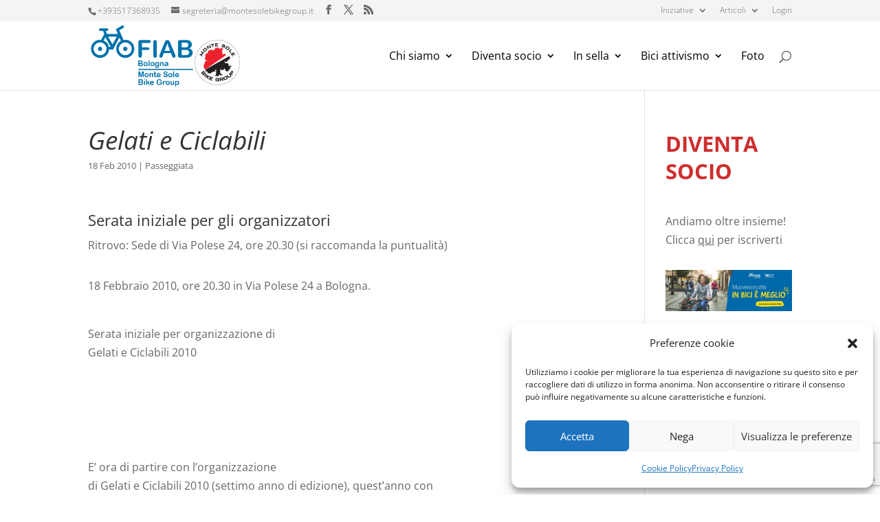

--- FILE ---
content_type: text/html; charset=utf-8
request_url: https://www.google.com/recaptcha/api2/anchor?ar=1&k=6Ld5vPEUAAAAAHKEHx62MlF1APYT3Bh-hfvMZ0kO&co=aHR0cHM6Ly9tb250ZXNvbGViaWtlZ3JvdXAuaXQ6NDQz&hl=en&v=PoyoqOPhxBO7pBk68S4YbpHZ&size=invisible&anchor-ms=20000&execute-ms=30000&cb=isb7djwdzmxy
body_size: 48910
content:
<!DOCTYPE HTML><html dir="ltr" lang="en"><head><meta http-equiv="Content-Type" content="text/html; charset=UTF-8">
<meta http-equiv="X-UA-Compatible" content="IE=edge">
<title>reCAPTCHA</title>
<style type="text/css">
/* cyrillic-ext */
@font-face {
  font-family: 'Roboto';
  font-style: normal;
  font-weight: 400;
  font-stretch: 100%;
  src: url(//fonts.gstatic.com/s/roboto/v48/KFO7CnqEu92Fr1ME7kSn66aGLdTylUAMa3GUBHMdazTgWw.woff2) format('woff2');
  unicode-range: U+0460-052F, U+1C80-1C8A, U+20B4, U+2DE0-2DFF, U+A640-A69F, U+FE2E-FE2F;
}
/* cyrillic */
@font-face {
  font-family: 'Roboto';
  font-style: normal;
  font-weight: 400;
  font-stretch: 100%;
  src: url(//fonts.gstatic.com/s/roboto/v48/KFO7CnqEu92Fr1ME7kSn66aGLdTylUAMa3iUBHMdazTgWw.woff2) format('woff2');
  unicode-range: U+0301, U+0400-045F, U+0490-0491, U+04B0-04B1, U+2116;
}
/* greek-ext */
@font-face {
  font-family: 'Roboto';
  font-style: normal;
  font-weight: 400;
  font-stretch: 100%;
  src: url(//fonts.gstatic.com/s/roboto/v48/KFO7CnqEu92Fr1ME7kSn66aGLdTylUAMa3CUBHMdazTgWw.woff2) format('woff2');
  unicode-range: U+1F00-1FFF;
}
/* greek */
@font-face {
  font-family: 'Roboto';
  font-style: normal;
  font-weight: 400;
  font-stretch: 100%;
  src: url(//fonts.gstatic.com/s/roboto/v48/KFO7CnqEu92Fr1ME7kSn66aGLdTylUAMa3-UBHMdazTgWw.woff2) format('woff2');
  unicode-range: U+0370-0377, U+037A-037F, U+0384-038A, U+038C, U+038E-03A1, U+03A3-03FF;
}
/* math */
@font-face {
  font-family: 'Roboto';
  font-style: normal;
  font-weight: 400;
  font-stretch: 100%;
  src: url(//fonts.gstatic.com/s/roboto/v48/KFO7CnqEu92Fr1ME7kSn66aGLdTylUAMawCUBHMdazTgWw.woff2) format('woff2');
  unicode-range: U+0302-0303, U+0305, U+0307-0308, U+0310, U+0312, U+0315, U+031A, U+0326-0327, U+032C, U+032F-0330, U+0332-0333, U+0338, U+033A, U+0346, U+034D, U+0391-03A1, U+03A3-03A9, U+03B1-03C9, U+03D1, U+03D5-03D6, U+03F0-03F1, U+03F4-03F5, U+2016-2017, U+2034-2038, U+203C, U+2040, U+2043, U+2047, U+2050, U+2057, U+205F, U+2070-2071, U+2074-208E, U+2090-209C, U+20D0-20DC, U+20E1, U+20E5-20EF, U+2100-2112, U+2114-2115, U+2117-2121, U+2123-214F, U+2190, U+2192, U+2194-21AE, U+21B0-21E5, U+21F1-21F2, U+21F4-2211, U+2213-2214, U+2216-22FF, U+2308-230B, U+2310, U+2319, U+231C-2321, U+2336-237A, U+237C, U+2395, U+239B-23B7, U+23D0, U+23DC-23E1, U+2474-2475, U+25AF, U+25B3, U+25B7, U+25BD, U+25C1, U+25CA, U+25CC, U+25FB, U+266D-266F, U+27C0-27FF, U+2900-2AFF, U+2B0E-2B11, U+2B30-2B4C, U+2BFE, U+3030, U+FF5B, U+FF5D, U+1D400-1D7FF, U+1EE00-1EEFF;
}
/* symbols */
@font-face {
  font-family: 'Roboto';
  font-style: normal;
  font-weight: 400;
  font-stretch: 100%;
  src: url(//fonts.gstatic.com/s/roboto/v48/KFO7CnqEu92Fr1ME7kSn66aGLdTylUAMaxKUBHMdazTgWw.woff2) format('woff2');
  unicode-range: U+0001-000C, U+000E-001F, U+007F-009F, U+20DD-20E0, U+20E2-20E4, U+2150-218F, U+2190, U+2192, U+2194-2199, U+21AF, U+21E6-21F0, U+21F3, U+2218-2219, U+2299, U+22C4-22C6, U+2300-243F, U+2440-244A, U+2460-24FF, U+25A0-27BF, U+2800-28FF, U+2921-2922, U+2981, U+29BF, U+29EB, U+2B00-2BFF, U+4DC0-4DFF, U+FFF9-FFFB, U+10140-1018E, U+10190-1019C, U+101A0, U+101D0-101FD, U+102E0-102FB, U+10E60-10E7E, U+1D2C0-1D2D3, U+1D2E0-1D37F, U+1F000-1F0FF, U+1F100-1F1AD, U+1F1E6-1F1FF, U+1F30D-1F30F, U+1F315, U+1F31C, U+1F31E, U+1F320-1F32C, U+1F336, U+1F378, U+1F37D, U+1F382, U+1F393-1F39F, U+1F3A7-1F3A8, U+1F3AC-1F3AF, U+1F3C2, U+1F3C4-1F3C6, U+1F3CA-1F3CE, U+1F3D4-1F3E0, U+1F3ED, U+1F3F1-1F3F3, U+1F3F5-1F3F7, U+1F408, U+1F415, U+1F41F, U+1F426, U+1F43F, U+1F441-1F442, U+1F444, U+1F446-1F449, U+1F44C-1F44E, U+1F453, U+1F46A, U+1F47D, U+1F4A3, U+1F4B0, U+1F4B3, U+1F4B9, U+1F4BB, U+1F4BF, U+1F4C8-1F4CB, U+1F4D6, U+1F4DA, U+1F4DF, U+1F4E3-1F4E6, U+1F4EA-1F4ED, U+1F4F7, U+1F4F9-1F4FB, U+1F4FD-1F4FE, U+1F503, U+1F507-1F50B, U+1F50D, U+1F512-1F513, U+1F53E-1F54A, U+1F54F-1F5FA, U+1F610, U+1F650-1F67F, U+1F687, U+1F68D, U+1F691, U+1F694, U+1F698, U+1F6AD, U+1F6B2, U+1F6B9-1F6BA, U+1F6BC, U+1F6C6-1F6CF, U+1F6D3-1F6D7, U+1F6E0-1F6EA, U+1F6F0-1F6F3, U+1F6F7-1F6FC, U+1F700-1F7FF, U+1F800-1F80B, U+1F810-1F847, U+1F850-1F859, U+1F860-1F887, U+1F890-1F8AD, U+1F8B0-1F8BB, U+1F8C0-1F8C1, U+1F900-1F90B, U+1F93B, U+1F946, U+1F984, U+1F996, U+1F9E9, U+1FA00-1FA6F, U+1FA70-1FA7C, U+1FA80-1FA89, U+1FA8F-1FAC6, U+1FACE-1FADC, U+1FADF-1FAE9, U+1FAF0-1FAF8, U+1FB00-1FBFF;
}
/* vietnamese */
@font-face {
  font-family: 'Roboto';
  font-style: normal;
  font-weight: 400;
  font-stretch: 100%;
  src: url(//fonts.gstatic.com/s/roboto/v48/KFO7CnqEu92Fr1ME7kSn66aGLdTylUAMa3OUBHMdazTgWw.woff2) format('woff2');
  unicode-range: U+0102-0103, U+0110-0111, U+0128-0129, U+0168-0169, U+01A0-01A1, U+01AF-01B0, U+0300-0301, U+0303-0304, U+0308-0309, U+0323, U+0329, U+1EA0-1EF9, U+20AB;
}
/* latin-ext */
@font-face {
  font-family: 'Roboto';
  font-style: normal;
  font-weight: 400;
  font-stretch: 100%;
  src: url(//fonts.gstatic.com/s/roboto/v48/KFO7CnqEu92Fr1ME7kSn66aGLdTylUAMa3KUBHMdazTgWw.woff2) format('woff2');
  unicode-range: U+0100-02BA, U+02BD-02C5, U+02C7-02CC, U+02CE-02D7, U+02DD-02FF, U+0304, U+0308, U+0329, U+1D00-1DBF, U+1E00-1E9F, U+1EF2-1EFF, U+2020, U+20A0-20AB, U+20AD-20C0, U+2113, U+2C60-2C7F, U+A720-A7FF;
}
/* latin */
@font-face {
  font-family: 'Roboto';
  font-style: normal;
  font-weight: 400;
  font-stretch: 100%;
  src: url(//fonts.gstatic.com/s/roboto/v48/KFO7CnqEu92Fr1ME7kSn66aGLdTylUAMa3yUBHMdazQ.woff2) format('woff2');
  unicode-range: U+0000-00FF, U+0131, U+0152-0153, U+02BB-02BC, U+02C6, U+02DA, U+02DC, U+0304, U+0308, U+0329, U+2000-206F, U+20AC, U+2122, U+2191, U+2193, U+2212, U+2215, U+FEFF, U+FFFD;
}
/* cyrillic-ext */
@font-face {
  font-family: 'Roboto';
  font-style: normal;
  font-weight: 500;
  font-stretch: 100%;
  src: url(//fonts.gstatic.com/s/roboto/v48/KFO7CnqEu92Fr1ME7kSn66aGLdTylUAMa3GUBHMdazTgWw.woff2) format('woff2');
  unicode-range: U+0460-052F, U+1C80-1C8A, U+20B4, U+2DE0-2DFF, U+A640-A69F, U+FE2E-FE2F;
}
/* cyrillic */
@font-face {
  font-family: 'Roboto';
  font-style: normal;
  font-weight: 500;
  font-stretch: 100%;
  src: url(//fonts.gstatic.com/s/roboto/v48/KFO7CnqEu92Fr1ME7kSn66aGLdTylUAMa3iUBHMdazTgWw.woff2) format('woff2');
  unicode-range: U+0301, U+0400-045F, U+0490-0491, U+04B0-04B1, U+2116;
}
/* greek-ext */
@font-face {
  font-family: 'Roboto';
  font-style: normal;
  font-weight: 500;
  font-stretch: 100%;
  src: url(//fonts.gstatic.com/s/roboto/v48/KFO7CnqEu92Fr1ME7kSn66aGLdTylUAMa3CUBHMdazTgWw.woff2) format('woff2');
  unicode-range: U+1F00-1FFF;
}
/* greek */
@font-face {
  font-family: 'Roboto';
  font-style: normal;
  font-weight: 500;
  font-stretch: 100%;
  src: url(//fonts.gstatic.com/s/roboto/v48/KFO7CnqEu92Fr1ME7kSn66aGLdTylUAMa3-UBHMdazTgWw.woff2) format('woff2');
  unicode-range: U+0370-0377, U+037A-037F, U+0384-038A, U+038C, U+038E-03A1, U+03A3-03FF;
}
/* math */
@font-face {
  font-family: 'Roboto';
  font-style: normal;
  font-weight: 500;
  font-stretch: 100%;
  src: url(//fonts.gstatic.com/s/roboto/v48/KFO7CnqEu92Fr1ME7kSn66aGLdTylUAMawCUBHMdazTgWw.woff2) format('woff2');
  unicode-range: U+0302-0303, U+0305, U+0307-0308, U+0310, U+0312, U+0315, U+031A, U+0326-0327, U+032C, U+032F-0330, U+0332-0333, U+0338, U+033A, U+0346, U+034D, U+0391-03A1, U+03A3-03A9, U+03B1-03C9, U+03D1, U+03D5-03D6, U+03F0-03F1, U+03F4-03F5, U+2016-2017, U+2034-2038, U+203C, U+2040, U+2043, U+2047, U+2050, U+2057, U+205F, U+2070-2071, U+2074-208E, U+2090-209C, U+20D0-20DC, U+20E1, U+20E5-20EF, U+2100-2112, U+2114-2115, U+2117-2121, U+2123-214F, U+2190, U+2192, U+2194-21AE, U+21B0-21E5, U+21F1-21F2, U+21F4-2211, U+2213-2214, U+2216-22FF, U+2308-230B, U+2310, U+2319, U+231C-2321, U+2336-237A, U+237C, U+2395, U+239B-23B7, U+23D0, U+23DC-23E1, U+2474-2475, U+25AF, U+25B3, U+25B7, U+25BD, U+25C1, U+25CA, U+25CC, U+25FB, U+266D-266F, U+27C0-27FF, U+2900-2AFF, U+2B0E-2B11, U+2B30-2B4C, U+2BFE, U+3030, U+FF5B, U+FF5D, U+1D400-1D7FF, U+1EE00-1EEFF;
}
/* symbols */
@font-face {
  font-family: 'Roboto';
  font-style: normal;
  font-weight: 500;
  font-stretch: 100%;
  src: url(//fonts.gstatic.com/s/roboto/v48/KFO7CnqEu92Fr1ME7kSn66aGLdTylUAMaxKUBHMdazTgWw.woff2) format('woff2');
  unicode-range: U+0001-000C, U+000E-001F, U+007F-009F, U+20DD-20E0, U+20E2-20E4, U+2150-218F, U+2190, U+2192, U+2194-2199, U+21AF, U+21E6-21F0, U+21F3, U+2218-2219, U+2299, U+22C4-22C6, U+2300-243F, U+2440-244A, U+2460-24FF, U+25A0-27BF, U+2800-28FF, U+2921-2922, U+2981, U+29BF, U+29EB, U+2B00-2BFF, U+4DC0-4DFF, U+FFF9-FFFB, U+10140-1018E, U+10190-1019C, U+101A0, U+101D0-101FD, U+102E0-102FB, U+10E60-10E7E, U+1D2C0-1D2D3, U+1D2E0-1D37F, U+1F000-1F0FF, U+1F100-1F1AD, U+1F1E6-1F1FF, U+1F30D-1F30F, U+1F315, U+1F31C, U+1F31E, U+1F320-1F32C, U+1F336, U+1F378, U+1F37D, U+1F382, U+1F393-1F39F, U+1F3A7-1F3A8, U+1F3AC-1F3AF, U+1F3C2, U+1F3C4-1F3C6, U+1F3CA-1F3CE, U+1F3D4-1F3E0, U+1F3ED, U+1F3F1-1F3F3, U+1F3F5-1F3F7, U+1F408, U+1F415, U+1F41F, U+1F426, U+1F43F, U+1F441-1F442, U+1F444, U+1F446-1F449, U+1F44C-1F44E, U+1F453, U+1F46A, U+1F47D, U+1F4A3, U+1F4B0, U+1F4B3, U+1F4B9, U+1F4BB, U+1F4BF, U+1F4C8-1F4CB, U+1F4D6, U+1F4DA, U+1F4DF, U+1F4E3-1F4E6, U+1F4EA-1F4ED, U+1F4F7, U+1F4F9-1F4FB, U+1F4FD-1F4FE, U+1F503, U+1F507-1F50B, U+1F50D, U+1F512-1F513, U+1F53E-1F54A, U+1F54F-1F5FA, U+1F610, U+1F650-1F67F, U+1F687, U+1F68D, U+1F691, U+1F694, U+1F698, U+1F6AD, U+1F6B2, U+1F6B9-1F6BA, U+1F6BC, U+1F6C6-1F6CF, U+1F6D3-1F6D7, U+1F6E0-1F6EA, U+1F6F0-1F6F3, U+1F6F7-1F6FC, U+1F700-1F7FF, U+1F800-1F80B, U+1F810-1F847, U+1F850-1F859, U+1F860-1F887, U+1F890-1F8AD, U+1F8B0-1F8BB, U+1F8C0-1F8C1, U+1F900-1F90B, U+1F93B, U+1F946, U+1F984, U+1F996, U+1F9E9, U+1FA00-1FA6F, U+1FA70-1FA7C, U+1FA80-1FA89, U+1FA8F-1FAC6, U+1FACE-1FADC, U+1FADF-1FAE9, U+1FAF0-1FAF8, U+1FB00-1FBFF;
}
/* vietnamese */
@font-face {
  font-family: 'Roboto';
  font-style: normal;
  font-weight: 500;
  font-stretch: 100%;
  src: url(//fonts.gstatic.com/s/roboto/v48/KFO7CnqEu92Fr1ME7kSn66aGLdTylUAMa3OUBHMdazTgWw.woff2) format('woff2');
  unicode-range: U+0102-0103, U+0110-0111, U+0128-0129, U+0168-0169, U+01A0-01A1, U+01AF-01B0, U+0300-0301, U+0303-0304, U+0308-0309, U+0323, U+0329, U+1EA0-1EF9, U+20AB;
}
/* latin-ext */
@font-face {
  font-family: 'Roboto';
  font-style: normal;
  font-weight: 500;
  font-stretch: 100%;
  src: url(//fonts.gstatic.com/s/roboto/v48/KFO7CnqEu92Fr1ME7kSn66aGLdTylUAMa3KUBHMdazTgWw.woff2) format('woff2');
  unicode-range: U+0100-02BA, U+02BD-02C5, U+02C7-02CC, U+02CE-02D7, U+02DD-02FF, U+0304, U+0308, U+0329, U+1D00-1DBF, U+1E00-1E9F, U+1EF2-1EFF, U+2020, U+20A0-20AB, U+20AD-20C0, U+2113, U+2C60-2C7F, U+A720-A7FF;
}
/* latin */
@font-face {
  font-family: 'Roboto';
  font-style: normal;
  font-weight: 500;
  font-stretch: 100%;
  src: url(//fonts.gstatic.com/s/roboto/v48/KFO7CnqEu92Fr1ME7kSn66aGLdTylUAMa3yUBHMdazQ.woff2) format('woff2');
  unicode-range: U+0000-00FF, U+0131, U+0152-0153, U+02BB-02BC, U+02C6, U+02DA, U+02DC, U+0304, U+0308, U+0329, U+2000-206F, U+20AC, U+2122, U+2191, U+2193, U+2212, U+2215, U+FEFF, U+FFFD;
}
/* cyrillic-ext */
@font-face {
  font-family: 'Roboto';
  font-style: normal;
  font-weight: 900;
  font-stretch: 100%;
  src: url(//fonts.gstatic.com/s/roboto/v48/KFO7CnqEu92Fr1ME7kSn66aGLdTylUAMa3GUBHMdazTgWw.woff2) format('woff2');
  unicode-range: U+0460-052F, U+1C80-1C8A, U+20B4, U+2DE0-2DFF, U+A640-A69F, U+FE2E-FE2F;
}
/* cyrillic */
@font-face {
  font-family: 'Roboto';
  font-style: normal;
  font-weight: 900;
  font-stretch: 100%;
  src: url(//fonts.gstatic.com/s/roboto/v48/KFO7CnqEu92Fr1ME7kSn66aGLdTylUAMa3iUBHMdazTgWw.woff2) format('woff2');
  unicode-range: U+0301, U+0400-045F, U+0490-0491, U+04B0-04B1, U+2116;
}
/* greek-ext */
@font-face {
  font-family: 'Roboto';
  font-style: normal;
  font-weight: 900;
  font-stretch: 100%;
  src: url(//fonts.gstatic.com/s/roboto/v48/KFO7CnqEu92Fr1ME7kSn66aGLdTylUAMa3CUBHMdazTgWw.woff2) format('woff2');
  unicode-range: U+1F00-1FFF;
}
/* greek */
@font-face {
  font-family: 'Roboto';
  font-style: normal;
  font-weight: 900;
  font-stretch: 100%;
  src: url(//fonts.gstatic.com/s/roboto/v48/KFO7CnqEu92Fr1ME7kSn66aGLdTylUAMa3-UBHMdazTgWw.woff2) format('woff2');
  unicode-range: U+0370-0377, U+037A-037F, U+0384-038A, U+038C, U+038E-03A1, U+03A3-03FF;
}
/* math */
@font-face {
  font-family: 'Roboto';
  font-style: normal;
  font-weight: 900;
  font-stretch: 100%;
  src: url(//fonts.gstatic.com/s/roboto/v48/KFO7CnqEu92Fr1ME7kSn66aGLdTylUAMawCUBHMdazTgWw.woff2) format('woff2');
  unicode-range: U+0302-0303, U+0305, U+0307-0308, U+0310, U+0312, U+0315, U+031A, U+0326-0327, U+032C, U+032F-0330, U+0332-0333, U+0338, U+033A, U+0346, U+034D, U+0391-03A1, U+03A3-03A9, U+03B1-03C9, U+03D1, U+03D5-03D6, U+03F0-03F1, U+03F4-03F5, U+2016-2017, U+2034-2038, U+203C, U+2040, U+2043, U+2047, U+2050, U+2057, U+205F, U+2070-2071, U+2074-208E, U+2090-209C, U+20D0-20DC, U+20E1, U+20E5-20EF, U+2100-2112, U+2114-2115, U+2117-2121, U+2123-214F, U+2190, U+2192, U+2194-21AE, U+21B0-21E5, U+21F1-21F2, U+21F4-2211, U+2213-2214, U+2216-22FF, U+2308-230B, U+2310, U+2319, U+231C-2321, U+2336-237A, U+237C, U+2395, U+239B-23B7, U+23D0, U+23DC-23E1, U+2474-2475, U+25AF, U+25B3, U+25B7, U+25BD, U+25C1, U+25CA, U+25CC, U+25FB, U+266D-266F, U+27C0-27FF, U+2900-2AFF, U+2B0E-2B11, U+2B30-2B4C, U+2BFE, U+3030, U+FF5B, U+FF5D, U+1D400-1D7FF, U+1EE00-1EEFF;
}
/* symbols */
@font-face {
  font-family: 'Roboto';
  font-style: normal;
  font-weight: 900;
  font-stretch: 100%;
  src: url(//fonts.gstatic.com/s/roboto/v48/KFO7CnqEu92Fr1ME7kSn66aGLdTylUAMaxKUBHMdazTgWw.woff2) format('woff2');
  unicode-range: U+0001-000C, U+000E-001F, U+007F-009F, U+20DD-20E0, U+20E2-20E4, U+2150-218F, U+2190, U+2192, U+2194-2199, U+21AF, U+21E6-21F0, U+21F3, U+2218-2219, U+2299, U+22C4-22C6, U+2300-243F, U+2440-244A, U+2460-24FF, U+25A0-27BF, U+2800-28FF, U+2921-2922, U+2981, U+29BF, U+29EB, U+2B00-2BFF, U+4DC0-4DFF, U+FFF9-FFFB, U+10140-1018E, U+10190-1019C, U+101A0, U+101D0-101FD, U+102E0-102FB, U+10E60-10E7E, U+1D2C0-1D2D3, U+1D2E0-1D37F, U+1F000-1F0FF, U+1F100-1F1AD, U+1F1E6-1F1FF, U+1F30D-1F30F, U+1F315, U+1F31C, U+1F31E, U+1F320-1F32C, U+1F336, U+1F378, U+1F37D, U+1F382, U+1F393-1F39F, U+1F3A7-1F3A8, U+1F3AC-1F3AF, U+1F3C2, U+1F3C4-1F3C6, U+1F3CA-1F3CE, U+1F3D4-1F3E0, U+1F3ED, U+1F3F1-1F3F3, U+1F3F5-1F3F7, U+1F408, U+1F415, U+1F41F, U+1F426, U+1F43F, U+1F441-1F442, U+1F444, U+1F446-1F449, U+1F44C-1F44E, U+1F453, U+1F46A, U+1F47D, U+1F4A3, U+1F4B0, U+1F4B3, U+1F4B9, U+1F4BB, U+1F4BF, U+1F4C8-1F4CB, U+1F4D6, U+1F4DA, U+1F4DF, U+1F4E3-1F4E6, U+1F4EA-1F4ED, U+1F4F7, U+1F4F9-1F4FB, U+1F4FD-1F4FE, U+1F503, U+1F507-1F50B, U+1F50D, U+1F512-1F513, U+1F53E-1F54A, U+1F54F-1F5FA, U+1F610, U+1F650-1F67F, U+1F687, U+1F68D, U+1F691, U+1F694, U+1F698, U+1F6AD, U+1F6B2, U+1F6B9-1F6BA, U+1F6BC, U+1F6C6-1F6CF, U+1F6D3-1F6D7, U+1F6E0-1F6EA, U+1F6F0-1F6F3, U+1F6F7-1F6FC, U+1F700-1F7FF, U+1F800-1F80B, U+1F810-1F847, U+1F850-1F859, U+1F860-1F887, U+1F890-1F8AD, U+1F8B0-1F8BB, U+1F8C0-1F8C1, U+1F900-1F90B, U+1F93B, U+1F946, U+1F984, U+1F996, U+1F9E9, U+1FA00-1FA6F, U+1FA70-1FA7C, U+1FA80-1FA89, U+1FA8F-1FAC6, U+1FACE-1FADC, U+1FADF-1FAE9, U+1FAF0-1FAF8, U+1FB00-1FBFF;
}
/* vietnamese */
@font-face {
  font-family: 'Roboto';
  font-style: normal;
  font-weight: 900;
  font-stretch: 100%;
  src: url(//fonts.gstatic.com/s/roboto/v48/KFO7CnqEu92Fr1ME7kSn66aGLdTylUAMa3OUBHMdazTgWw.woff2) format('woff2');
  unicode-range: U+0102-0103, U+0110-0111, U+0128-0129, U+0168-0169, U+01A0-01A1, U+01AF-01B0, U+0300-0301, U+0303-0304, U+0308-0309, U+0323, U+0329, U+1EA0-1EF9, U+20AB;
}
/* latin-ext */
@font-face {
  font-family: 'Roboto';
  font-style: normal;
  font-weight: 900;
  font-stretch: 100%;
  src: url(//fonts.gstatic.com/s/roboto/v48/KFO7CnqEu92Fr1ME7kSn66aGLdTylUAMa3KUBHMdazTgWw.woff2) format('woff2');
  unicode-range: U+0100-02BA, U+02BD-02C5, U+02C7-02CC, U+02CE-02D7, U+02DD-02FF, U+0304, U+0308, U+0329, U+1D00-1DBF, U+1E00-1E9F, U+1EF2-1EFF, U+2020, U+20A0-20AB, U+20AD-20C0, U+2113, U+2C60-2C7F, U+A720-A7FF;
}
/* latin */
@font-face {
  font-family: 'Roboto';
  font-style: normal;
  font-weight: 900;
  font-stretch: 100%;
  src: url(//fonts.gstatic.com/s/roboto/v48/KFO7CnqEu92Fr1ME7kSn66aGLdTylUAMa3yUBHMdazQ.woff2) format('woff2');
  unicode-range: U+0000-00FF, U+0131, U+0152-0153, U+02BB-02BC, U+02C6, U+02DA, U+02DC, U+0304, U+0308, U+0329, U+2000-206F, U+20AC, U+2122, U+2191, U+2193, U+2212, U+2215, U+FEFF, U+FFFD;
}

</style>
<link rel="stylesheet" type="text/css" href="https://www.gstatic.com/recaptcha/releases/PoyoqOPhxBO7pBk68S4YbpHZ/styles__ltr.css">
<script nonce="akIy2Ijjk2-QxN22nV7pyA" type="text/javascript">window['__recaptcha_api'] = 'https://www.google.com/recaptcha/api2/';</script>
<script type="text/javascript" src="https://www.gstatic.com/recaptcha/releases/PoyoqOPhxBO7pBk68S4YbpHZ/recaptcha__en.js" nonce="akIy2Ijjk2-QxN22nV7pyA">
      
    </script></head>
<body><div id="rc-anchor-alert" class="rc-anchor-alert"></div>
<input type="hidden" id="recaptcha-token" value="[base64]">
<script type="text/javascript" nonce="akIy2Ijjk2-QxN22nV7pyA">
      recaptcha.anchor.Main.init("[\x22ainput\x22,[\x22bgdata\x22,\x22\x22,\[base64]/[base64]/[base64]/[base64]/[base64]/[base64]/KGcoTywyNTMsTy5PKSxVRyhPLEMpKTpnKE8sMjUzLEMpLE8pKSxsKSksTykpfSxieT1mdW5jdGlvbihDLE8sdSxsKXtmb3IobD0odT1SKEMpLDApO08+MDtPLS0pbD1sPDw4fFooQyk7ZyhDLHUsbCl9LFVHPWZ1bmN0aW9uKEMsTyl7Qy5pLmxlbmd0aD4xMDQ/[base64]/[base64]/[base64]/[base64]/[base64]/[base64]/[base64]\\u003d\x22,\[base64]\\u003d\\u003d\x22,\x22wrB8fsOVU8K0YAzCtBIpw7YGw7jDnMK1AcO6SRcpw53CsGlXw4XDuMO0wq3CmnklbyfCkMKgw7ZgEHhoL8KRGgltw5h/wrIdQ13DnsO9HcO3woNzw7VUwpwBw4lEwpopw7fCs3XCuHsuPcOOGxcKd8OSJcObNRHCgTsfMGNjOxo7LcKgwo1kw68uwoHDksOwIcK7KMOVw4TCmcOJelrDkMKPw67DoB4qwqd4w7/Cu8KNCMKwAMOmIRZqwppES8OpGlsHwrzDjBzDqlZfwrR+PATDhMKHNVFxHBPDu8OYwocrCMKiw4/CiMOaw7jDkxMgSH3CnMKfwpbDgVARwp3DvsOnwpYDwrvDvMKAwpLCs8K8cAouwrLCo0/[base64]/DnBvDu8K3wolGw7d8w7Mew6QMHTvCvBTDkWczw67ClT5SIcOCwqUwwpxdFsKLw53CuMOWLsKXwqbDph3CqyrCgibDpcK9NTUYwo1vSUIAwqDDskw1BgvClcK/D8KHA3XDosOUb8OzTMK2R3HDojXCqsOXeVskYMOOY8K9wqfDr2/DhkEDwrrDrcOJY8Oxw7PCu0fDmcOpw5/DsMKQGMOwwrXDsRJbw7RiIMKtw5fDiXJGfX3DoD9Tw7/CjcKcYsOlw67DncKOGMK2w5BvXMOgbsKkMcKFFHIwwq5nwq9uwqhCwofDllNcwqhBa1rCmlwDwpDDhMOEKAIBb053RzLDrcOEwq3DsgNmw7cwLD5tEk18wq0ta0w2MWAbFF/[base64]/CoH3ClsKBwrUJdWw/M1fCu8Oawp7DmA/CmMKnbMK8HzUMdcK+woNQIsO5wo0ISsO1woVPccOPKsO6w4MLPcKZCsO6wqPCiVNYw4gIXWfDp0PCn8KTwq/DglYVHDjDmMOawp4tw63CrsOJw7jDmVPCrBsMClksPsOAwrp7QcOrw4PChsK7dMK/HcKtwoY9wo/[base64]/EMKVwoTCpMK3woXCk0kPwpdXwovCoMONwpzDn3zDhsK7OMKDwprCjRRWDUc0OwjCicKDwp1xw6Z7woclHsKoDsKOwqzDgiXCmxw/wq0RKFLDt8K8wrR0QHJBFcKjwq06UsO1d2tCw5ASwplPHxXCg8O8w4LCgcK+ATRsw4jDucKowqrDjSfDvk/[base64]/wonDo8O9wqLCgHZDXMKsw5MXej4WwrnDgF3DpcOJwpPCocO9csOIw7/Cq8K9wqTDjgsgwoZ0LMONwqMlwqd9w4vCr8OmPkfDkk/[base64]/Dh8Oyw75Jw63Di8OHw6VhwpZ/wo/ClStRfMKJWGJkwo7DocOOwp15w4p3w6vDiwYie8KlLsO4O2owLVpQHF8UcSnCgzXDkwTChcKKwpESwrPDvcOXZUYcWSRbwrpTLMOPwrzDgsOCwpRPbMKiw7gmUMOawqYrUMOFEEHCqMKJTxLCmsO7EEEMKsOpw5FCTyptBFfCl8OHYEAmPRTCp2MOw7/CkA14wo3CizDDkA5mw6nCtMOrdkrCkcOCeMKkw4VWX8OMwpJUw6hbwrPCqMOXwq4oTjfDsMOrIk4zwpLCngdOO8OlLSnDqmcGSHHDkcK4bXfCicOPw6xAwofCmMKuEsK7Zh/DlsOmMlJYHGUzdMOmBWcow7xwIcOWw5bCtHpJB1fCmQvCihUOeMKKwql+amIvQyfClMKpw7gYAsK8WcORQSJmw6N6worDiB7CjsKUw7nDmcKxw6bDqR03wo/CnWYfwqjDqcKjYsKLw4vCs8KDI3HDrsKCEcKGKcKGw6JSL8OzLGrDmcKaFxrDpMO6wqPDusOZKMKqw7jDs0LChsOjd8KtwpMBKA/[base64]/wpHDp8OLA8K9w4TCmsOnFXtRw63DkmEfwp/[base64]/ZGjDsMK2M8KGw51xfCY/[base64]/Dk1t9T0/DrA3DlEXDqMKuwpliwrVlPwnDsTBMwq/Cm8Ocw4N7YMOwQS3DuWzDncO4wpxBUMKQwr9pRMOhw7XCjMKIw5rDoMKowrVcw5F1ZcO6wrs0wpXCgxZGM8OXw4/DkQZQwqjCi8O5SRBiw4Jcwr3CtcKswpRMEsK9wqlBwq/DgcO7UsOABsOyw55MCxbCvMOTw55oPDDDoGjCrQc4w6/[base64]/Dj0huwrRzwrTDgy4xwovCu0JAwoXDr8K1FwhgOsKXw6xIH1LDsEvDvsK3wqQxwrHCk1rDsMK7w5gWXhsCw4QgwrnCnsOqV8KuwrXCsMKlw7Y0w57CscOVwrcTGcKgwrsFwpDCggANNiYpw5/DjlI2w77Cg8KVBcOlwrJkJsO6c8K5wpIhw7jDlsOTwq/DhzDDqhnDiwzDhAjCvcOnekvDrcOmw5pyIXPCmDPCj0TClivDgSUdwr/[base64]/CuS9oNcOuwqrDvcOgUx3DhcKUT0Y0wqpqPMO3wrnClcOnw499Hic7wpJoP8KVAirDjsK1wpMww7jDvsOEKcKYCMONR8OWGsK1w7TDscOZwoPDn2nCjsOpUMOFwponAjXDmx/CksOaw4zCgsKAw5DCqVvCmsO8woMJTMKxT8OPSHQ/w5ZHwp41PH8vKsOwXTXDnxvCqcO7ag3CjhfDs24AD8OewqDCmcKdw6xOw7pVw7ZUWcOifsKGUsK8wqkJfMKHwqJKbCXCvcK6N8OIwrvCjMKfKcKQPn7Ds3R5w5UyWD/ChnEyJMKAwoLCv23DjRFnJMOzfkDCtzfClMOIOsOhwrTDtnwrEsOPN8Kiw6YswqbDpXrDgRwiwqnDncK9UsOrMMOEw7pGwplmWsOWRCgNw7cTVQTDmsKewqRJA8ORwoHDmARsNMOzwovDksOuw5bDoX44eMKfVMKGwoYaHVcVw7szwqvDisK0wpw4Ty/[base64]/[base64]/Dgj1oBirDiAPDksOow7YxDyPDiHLDk8OuwpoHwpnDmXLDkSk6wpnCpmTCvcO9GVAMBGnCgRvCicO9w73Cg8KpcGjCh1zDqMOKTcOow6jCtj52wpIjEsKWMlRuXsK9w7QawqTCkmpcScOWXARtwpjDg8K+wqvDncKSwrXCm8K9w4s2GsKWwp1Twp/DtcKsNllSw5XDgMK3w7jClsOnXsKhw5M+EG1nw4AtwoRefm9/w5IrJcKNwrkmCxzDuSttU2TCo8KNw5XDnsOAw6ltFRzCkCXCqgXDscO9MwPCtV3DpcKGw78Zwq/CjcKJBcKBwqMxQDtywprCjMObfh06J8O4ccKuenbChsKHw4JaHMKhEGtUwqnCq8KpQ8KAw5rDnR/DvEMgX3MVfnLCicKkw43CqFE8ecOiHMOzw5/DrcOOHcO5w7c/[base64]/Cm1E3w7jDhRYKwozClsOnw5DDkVDCg8OSw6tCw4DDp8Okw48/[base64]/DhSUQwrPCoyLCjsO0ccOEw6DCnMKiJAHDm1jDusKkIMOsw7/[base64]/RzNZwqAiw5MGIwowwqbCigzDr0QeFMKRUSHDqcKnHgwhFX3DocOKwr7CpQsSSMOSw7rCrmBXC1nDrhvDi2w+wqdqIsKXw7bChMKRWD4Lw5TCtAvCvRt2wr8Rw4TDpEA+PREywo/Dg8OrBMKnUSLCjW/CjcK+wpzDnT1OWcKHNmvClzrDqsODwoxRGznCicK3MD9CEFPChMOLwoJnw7/CksOiw6zDrcOQwq3CvB3CukYvXSdKw63DuMOaCDfDmcK0wohtw4bDvcOFwpPCv8Oaw4jCpMO1woXCqsKKCsO0QMK3wo7Cp1J8w7zCsjQzZMO9WAUeOcOkw4cWwrZnw4fDoMOvNEF0wpM1dMOxwpBMw7jCs0/[base64]/CoFDCpsO5wqlpw7QnM8KFSsOXTMKkw5RKQhPDssKxw4tUZcO9WB7CssKxwqrDuMOLehDCuxoDbsKrw6zCoFPCvXnCvTvCtcKwLsOuw4olB8OQbiwAG8Ohw47DmsKEwrJDU3TDusOtw7TCsW7DlVnDtAQiIcOdEsOewr/CuMOQwr3DqSzDr8OAaMKnDF3CocKWwpRLY2XDhATDksKVSDNaw7gPw49Jw4Vvw4TCm8O8I8Oiw4/Dj8Kudxoyw7wUw79LNMO0KnF+wpZzwr3CucOGQwhDccOSwrDCrsOcwq3CgQshLsOvI8K6cgQUfWPCvXYWw4XDq8OrwpvCjcKcw4/Dq8K/wrszwrPDkRQiwrsbFxpqGsKKw6PDoQnCgSjCoRNhw4bDiMOzF0DCrghOWXHCvGvCl08swodDwoTDpcKzw5/Dv33DncKGw67CnsKuw4BqEcOXHsO0MmJrDlAva8KVw4l2wrRswqQvwr8ow6t8wq93w5HDrcKBBzNWwrdUTz7Cp8KhIcKEw5PCscKcIcK4MBnDiWLCl8KieVnClsK2wr/[base64]/Dvn/Dt8ONYMOUAcKSw5vDv8KEwplrwqrCr8KIWnnDqjLCujrCoBJ+wobDg2Q0Ey4FGsKSVMKnw77CocKPOsO7w4w9KsOHw6LDh8KYw6jCgcK1wrfCt2LCmgjChhR5PlnCggXCvDfDv8O9K8O0VXQNE33CocOQaVPDq8ORw7/[base64]/CvMKcwo0GwrXCrBY2woHDiFdXNsKyKsOlw5Ezw7FGw53Dr8KIQToBw7Rrw4PDvj3DuFHCtn/[base64]/[base64]/WU/[base64]/CvcO7w6cYw7zCs8K1HwbDrCjDoUrDgsOdVsOGw697w7AHwrVRw4FYw5wJw7fCpMKqc8OBwrvDusKWccKxccKJOcKXG8Oawp7DlGkUw6BtwoQswoTCkWHDm0fDhi/[base64]/CuhnCtMKrcTVEYMOlOXjClsK8wrTDtBLDmcKxWmlIw7VtwplXDifCpy/Cj8OYw649w4vClR/Dgx9UwrzDnx9dP04Fwq4qwrnDlcOtw5cIw5h/YsOWKGAWOi8AaHLDqMKZw7sJwpQ8w5fDn8OlGMKMacKcKjTCvkfDhMOOTSExNExNw5Z+O3rCicKmAMK5w7LDiwnCtsOBwpfCksKowrTDin3CnMO1bw/CmMKhw7vCt8Kcw7PDpMOtZgzCvi3DgsOGw73DjMO1WcKQwoPDl3oefwUiBsK1LlF3TsOwFcO0V0Ntwp3DsMKhQsKOAl0cwoLCg0sSwrgPIcKTwqTCulUNw6s9EsKJw4rCvMOIw7DCusKBLsK7UxhpMgjDuMO5w4pJwpFxbHwjw6nDoiDCgcKow7/DvsK3wq7Ch8KVw4o9RcKBBRnCnWfCh8Ofw5lkRsK6K0/Dt3bDqsO5wp/CicK6XDnCusKIGzrCuX8IXcOVwqLDqMKOw7IsJ1ARQEzCtcKYw5goAcKiXU7CtcO6Yl3DssOxw7drFcKcRsKdIMKlAsOAw7dJwp7CgF0DwoNOwqjDlCx8w7/Ckkosw7nDnD15VcOJwpR8wqLCjxLCgRw0wr7CmsK8w6vDn8KIwqdCNSMlR0vChE1fasK7YmfDjcKXeQ9QfcOHwoExECk0Z8Ojwp3DggDCosK2U8OVdsOPYsKZw59wORY3TD8IdRw3wprDrURwViJJw6Rlw5caw4vDoz1FbBdPK23CoMKtw5p+cWgbdsOiw6/DoDDDlcONCUrDgwBfHx9Zwr3DpCQuwpM1QWXCucK9wr/DvBXCjCHDhzAlw4LDmcKdw5Ydw795J2jCqMKiwrfDv8OiQ8OgKsKLwpkLw7gAagjDqsKKwovChAApZnrCksK5UcKMw5hZwq/[base64]/[base64]/[base64]/DnEQswpd4w5xdwoXChSDDg8OXWhrCt2/[base64]/NyXDl8KuJBMgUDnCtcKYCMOWwqHDgMOGdsKdw40kCMKdwqwUwrbCgsK3VXpKwqMsw5lcwpQ8w57DlcK4ecKDwohDWw/Cg2wEwpAWch1awqgtw7vDmsOawrbDksODw7EKwoYAK17DosKvwo/[base64]/[base64]/DlcKTBSbDisKuRMOEw7/CgwXDrcK1bEweBsO5ShoZUcOAax7DvDoqM8KQw6jCs8KEElfDm2bDvsOpwovCgMKvTMO2w4bCvRnCjcKkw6ZtwroqFCzDhzAbw6MhwpREOHhbwpLCqsKGFcOsb1LDiW8uwqTDrsOEwoLDk0BCw4zDtsKDW8KgcThdZj/DmH4QRcKIwqXDonQvbV11WgHCtVXDtx0EwrEdNnjCkTbDukx6OcOswqDClG7DgMOLYEtYw4Ejfjxfw6rDmcK9wrwzwpsvw4VtwpjCrQs/[base64]/Cik/CqsOVaG1iwqBMw6sAw6rDpsO3J0cww5jDuMK+wrTDp8OIwqrDqcO0V2bCsQdAFsK7wp3Dg0crwowCbVHCknptw6jCkMOVfQvCocO+fsOWw53CqjISNsKbwqTCr2YfBMOww6Esw7FjwrHDsDHDrwQJHcKFw6Q/w4srw6g3eMOiUjLChsKyw5oJY8KxPsKkEWnDjcKsB0Ysw40/w7XCnMONXgbCksKUSMOFR8O6esKzV8Oia8Kaw5fCvzN1wq1KQcKvPsKEw7F8w7wPT8OhGMO9J8OTE8OZwrwsIG3ChXrDsMO7woTDh8OrbcKFw5rDpcKQw55+KsK9csK/w64hwplqw4Jew7RTwo3DqsO8woXDk0VfZsKwPMO/[base64]/w740UMOVXAtiw70owrjCiWQnw5nCjMKgBmsCaAbDiAfCvMO/w67DgMKGwpZLI0hswqjDkCPCnsKUe3h+wp/[base64]/CrcODwp/DocKnw6vCuHfDrsKew6ISYgMcwqMNw6k3SAXCq8O4w7k1w6dlOjvDqsK6RMKEaEN7wr1kKnXCssKowqnDgMOxalvCnjvCpsOeK8KHI8O0w6/DnsKTDR8Swr7Cv8KwN8KcBgXDrnvCv8Oiw6UOIV3DrCzChMOJw6zDsWAgaMODw6MDwrkqwpQ+PhRSAjEWw5rCqSgJFcKQwq1Cwot9wpPCucKKworCoXA/w4xRwpomT2F0wqR8wp0Zwr/Dsy86w5PCkcOOw5tWdMONVcOMwo0PwprCjkLCtsOVw7rDh8KkwroSQsK6w6YDU8OnwpjDmMOOwrxEaMKbwotMwqTCuQ/CpcKewphlR8K8ZVRPwrXCoMKiKMKXYV9rUsOIw7x0esKyWMKEw7YGDzoOJ8OZM8KPwoxTDMO1S8OHwrRWwp/DsAXDrcOjw7DCsGHDjsODJG/CgMK+PMKEGsOFw5TDoUBcBsK0wobDscKSEMOgwoMaw4DCizAIw58VTcKYworCtMOQRMOZFGzDjzw3UQM1f3zCiUfCj8K3QgkGwp/[base64]/Cv8KQJcOGw5LCm8OecMOhU2bCisORw75Vw4IWIsOZwr/Dvh3CmcKPbANxwpQGwr/CszfDrTrCm2kGw7lkPxTCv8ONwpHDq8K2YcOMwr3DqRrDmGF7TVnDvQwASRkiwo/DjsKHM8Kcw5dfw5LCpGbDsMOGJUTCr8OAwqvCnEQvw6BDwq3Ct3bDjsOSwrQiwqw3VgPDjTHCpsKaw6siw4LClsKJwrjCqMK4CAMYwp/DhxpkJ2fCvMKADMO5OMKfwrZVQsKZJ8KSwrhXAVN4Qyx/woXDqlLCuHgZDsOxbmTDpsKJPn7CocK5LsONw5Z6AB3DnhppUwnDsmguwqVjwoPCpUIfw5YGCsKhTVwcRsOQw6wpwo9TSDNsBcOtw7skWsO3UsKCYcOSegnCqMOQwrV7w6vCj8Ocw6zDrMOWeyHDgMKEDcO+KsKJMlLDhS/DkMOhw4bCr8Ofw5p+wobDnMOEw6PCmsOLWmFkPcKzwoRsw6XCkGZ2Vl3DtQkvaMOgw5rDmMKBw5Q7dMKZIMO7asKZwrvChRpzcsKBw4/[base64]/[base64]/DhWZMw5PDjcKdF8O2WcKmazouw5sJwqTDi8OxwrV2PsOOwqRcVMOlw7c7w5EoCiI8w5zCrMO3wrbCtsKCXcO3w7ExwrHDpMOswplCwp5KwrjCsngrQSDDicKyWcKtw6h5aMO2CcK9ZA/CmcOzDWh9w5jDlsKhdMO8Dk7DqSrCh8KDY8K4GsO6eMOtwqEJw7fCkXlxw6E/ScO7w4XDpcO1dgw0w7/ChcO4QcKxc0Egw4NsdcOGwrNZKMKWGMOLwpYQw73Cjl8dOMK7IcO5K0vDlsOiYsOWw6HCtBERMFRPAUZ0Bww0w6/Diid/[base64]/CvkVNwolMwo9rcEQbw6gnf8KfaMKHO3dDNHcIw4fCuMKuFE3Drn5cbBvConpRcMKFFsKVw6BtR3JEw6Uvw6PCvxbChsK5w7N6S0HDrMOdUTTCqV88wp9UDCF0JhJGwqLDp8OEw7/[base64]/CtVwNKMOAUsKMND4mSWMLwrR1woXChsK8f2YVOsKzwpHDrMOXAMO7wp/[base64]/DucOew6BowpI7UX9aw7zDvsOqw4/DvMO2wpPDtsKow683wqxTPMKSbMONw7fDtsKbw43DkMKGwqtVw6fDqwV7S0opdMOGw7gTw47Cnn7Dmh7Dv8KYwr7Dlg/CqMOtwppTwoDDsFzDqCcdw4MOLsK1UsKzR2XDksK8woEiLcKnazcJMcKowoxuwojCjAXDhsK/wq8COQ0Tw58wFnVUw619RMOQGnLDucKNYUnCjsK0CMOsDQfCoVzDtMOBw5/Ck8KPOyBsw65AwpRqJVR/NcOmPsKAwq3Dn8OQKnDClsOvwrkEw4UVwplEwoHClcKhY8Oww67DhGjDp0PDjMK+OcKCeS4YwrHDhMOiwrvDkAtMw5/CisKPw7QfJcOnN8OlAsOkDAQybcKYw5zCoQt/ecO/cihoTizDl0rDtsKpFVdBw4jDikFXwpZOOSvDmAJkwpDDrRzCkQg/fR9Pw7LCoFoja8OcwocnwrnDjCIDw6XCpQ57a8ODVsOLGcOzKMO8akfDjnFPw4jDhBvDgjRtZMKfw4wPwqvDksONHcO4X3zDvcOEdcO8FMKKwqLDscKJGhVnf8ORw6rComLCt3sWwpIdYcKQwqfCksOAMw0ed8O1w7rDln8NQcKnw4/DunjDmMOmwo1Mal4YwrbCl3fDr8O9w6p3w5fCpsKawo3Ck3VALjXCvsOKBsKswqDCgMKZwrQOwo3Co8KfG1TDpMOwcDDDhMOObCPCv17CpsOQVWvDrH3CnMOTwp9ZAsK0ZcK9I8KAOzbDhMOFccOQEsOPbcKZwq/[base64]/wqzDhhvDhBQlJTjDnlXCrTsVw6dEw4sLeX3Cj8Khw53DisKRwpQqw5jDnsO4w5xqwo8SZcO4IcOTF8KDVsKtw5PCqsKVwojDrMKbER02FG8jwo/[base64]/CqmXCsi06wrxdw5vCqMOAFWodw5BEIcKfwqvCkcOcw5PCssOCw5HDvcODGcO+w6Nqw4DCm2zDmMOcSMOOeMK4SQjDgWN3w5cqZMOcwo/[base64]/DksO7w4pAwpPDhFNvMzd7w77DnmLCthM/HXsFEMOub8Kxc1rDpcOEIUM9IA/CiU3Ci8OWw5oxw43DisOkwpFdwqUow6XCjl/Do8KMVnnCtmPCrnU6w4XDgMKDw6lJBsK6w47CtAInwqbCk8OVw4A3w4XDt21vLsKQQSLCiMOSMsONw6Vlw6YZNCTCvsK6fmDCpUNmw7NsTcOTw7rDpC/CtMOwwpF6w5zCrCkOw4Z6wq3DkxfCnQHDhcKzwrzCoT3DtMK5wqXCksOAwoVEwrXDqhQRdE1QwoV1XcKlbsKbDMOOw7pRDzDCqV/DjhHDlcKlIVvCr8Kcwr/CsD82w5XCqMOmOhLCnTxmE8KMeiPDl09SO3BXJsK+CxgKREPClFDDq1TCosKvw63Cr8KlYMOQNijDpMOyQhVQJsKVwotHQ0LCqmEdK8OhwqTCgMOtTcOuwqzClCXDtMOKw64/wrPDhw/CkMOHw6wTwqsUwrfDhcK9P8OUw4thwrLDunvDhidLw7fDtwLCvCXDgMOeHcOFdcOVIF9hw6Viw58twpjDnANZZgwlw6tODMKIM0Afwp7CvkYoKi/CvsOEdcO2wo9jw4DCr8OTWcOlwpbDm8OJaiPDo8KsWcK3w6HDnnYRw44Sw4rCs8KWPQlUwrXDiQBTwofDoRXCq1oLcC7CrsKsw7jCkg1zw5XChcKfdWkYw6rDuy1ywqnCvFYGw4/CoMKOdMK6wpRMw5YvZsO1Oh/[base64]/DocKHw7EURcOsADQewoFsw63ClcK+dQAaPyg/w49Yw6cnw5/ChCzCg8Kdwpd+JsKowpjCtRXCthXDqMKoUxHCsTlaCxTDvsOHQyUHRQTCu8O3Cg01VcOHwqVrR8OKw5zCtjrDrRFWw710EEdAw6xAQnXDhyXDpSjDn8KWw4jCpjxqeFjCslYNw6TCp8OGbUBcNU7DiilUbcKqwpbDmGbCkA/DlMO1wo3DuTfCtHrClMO3wrPDrMK1UsKgwqJ2NVskdkfCs3PCtUNcw4vDqcOsWh07EsOewrbCu03DrT1iwq3DvGJ9dMKFOlTCmnLCpsKfKcOefzbDmMO5KcKeP8Kvw7vDqjsEOynDm1gawq9XwobDq8KOYMK9KsKTNsOww6nDlMOcw4pFw64MwqzDr2/CjzsUeEo4w4cQw5rCtT55VDwVWDhvwqg0dXFYDMObwq7CnCPCiCQmGcO7wpt4w7IiwpzDicOkwrwTLE/DisK7FnnCkE0nwpVMwrLCo8KgeMK9w4ZvwrzCl2hmLcObw77DjE/DjibDoMKwwoRvwpkzCXtow77Dr8K6w4bDsz8qw5bDo8OKwoRFRHdkwrPDozvCvAhBw57DuQXDpDVZw7vDowLCvG8Xw43CujDDmsOqKcOyWsKgwrrDrQXDpMOsJsOXZHtBwqzCrTTCjcKzwq/DuMKoS8O2wqLDp1BFEcKiw6fDu8K4UsOOw4nCnMOJG8KEwq8lwqFxUjJEW8ONI8OswqsxwrhnwoUkEkN3ClrCmybDi8KjwoYbw4pWw53DliRUf23Ci1dyHcOiPQRifMKjZsOVwo3ChsK2wqbDi393TsODwo/[base64]/[base64]/DgVc5cmkawpTDhUcVwpDDsnY1YCEDLsOobyRBw6PClmHCkMO8QMKnw5jClz1MwqFnZlwFaw/Cv8OKw5BewpbDr8OMKlZQMcObaB/CmVfDssKNPx5eCWXCi8KBDSdYZhAOw7sfw5nDlx7DrcOaCsOQYlHDrcOtayfDl8KsEgI/w73CpUXDqMOtw63DmsKwwqY1w6nDrsORY1zDr3TDkj8zwqcsw4PClQlDwpDDmRvChzd+w6DDrncXbMObw7TCqwTDg2FxwrgywovCkcK6w74aCFddfMK/CsKadcOhwpNpwr7Cm8OqwoBHPwVHTMKiOhVUHWJvw4PDjRjCk2RTbSFlw5TCr2gDw5/CknZDwrnDqCfDrsKoPsKwGWNIwonCpMKGwpPCl8OPw6PDucOzwrrDmsObwpnDjRfDk24Ww5VvwrbDkUvDhMKZAxMLXxknw5g0OHtnwp1rf8OWNmVlDy/ChcKUw6fDvcK1woZ7w6h/wqJ4fkzDk3/Cs8KCWRFiwoQNbsOHaMOew7Ifa8KBwqwCwoxMIxlvwrINw7QmJMO9LGHCuCjCjSAZw5/DiMKGw4LCgcKmw4jDshjCtWHDgsKAQcKOw5nCssKJGsKYw4LChxE/wokbK8OLw79VwqwpwqTCs8KnFsKAwrltwrIjTDDDssORwp/Di006w4vChMKZNsOow5VhwovDmy/CrsK6w7DCisKjAyTCmg7DpsOxw4oAwojDjcO8woIRw5FrBGPDgBrCt3/Cj8KLIcKVw7h0bjzDhMKawpdPfkjDiMOOw6rDjRTCvcOow7DDucOwLE50UMKQKQ7CisOHw7I/EcK1w5ZpwrAdw7rCv8O6EXbCk8OBTSkjc8ONw7dUOlNoMnzCiF3CgnsJwo8pwrN1JFk2CsO1wqpZFyvDkC/DgEIpw6INdzPCkcOrAk7DrsK4emnDq8KrwpdaAnZNZT4FAxfCpMOHw6HCnmjChMOORMOjwrEmwr8KfMOTwqZUw43Cg8OCP8Kew49RwpRgesOjHMOrw60mB8KGI8OVwrt+wp8QVwFOWVMmWcKCwq/Duy3CjV4tCCHDl8OQwo7CjMODwrfDncKAASY6w6kZPcOcTGHDpcKRw75Hw4LCucOFJsOkwqfCkVVBwpDCqMOpw5tHJzdqwo7DucKzeQI/[base64]/dMOKw4bDhMOudyksw7kUFMKrO8O2wokPUF7CgE8/UMK1Wg/[base64]/Di3XCoMOwAhA+N8OiUcOeQsKwXWBGwqTDnGAPw7A+XhPCsMOpwqMKakprw4EpwoLCjcKgPsKLASQVfXvChcKUS8O5T8OAcW0OOkDDs8OmdsOvw57CjBnDl35ZXV/DmAc5X18hw4nCiRnDiC7Dp0LCiMOAwpPDksKuNsO4JsOgwqIxXH1iX8KZwpbCh8KYUcK5A2RlbMO7wqldwrbDgnFCwozDm8OYwrkIwpdQw5fDtA7DmUHDn2zCrsK7D8KqCg9Swq3CjX3Ctjl1WgHCrCTCrsO+woLDvMOTX0hJwq7DpMKPTmPCmsOnw7d/w51ifMK4a8O4I8Kmwq1yesOmw5paw7TDrmZdIRxrP8Ohw6pgdMOXGGc+GwMjVsKhMsKiwqMDwqB6wqMFJMOnCMKEZMOnb1HCjhVrw7BAw73ClsKYZS5pT8O8wrYydQbDs3jCpHvCqC5wcR3CrjRsTMOnCcKFe3nCoMK/woHDjU/DnMOGw5pkKS8VwoIrw43CsVQXw5LDnVsMXwzDr8KGcz1Gw55Qw6M5w43CohdMwq7ClMKJfRM9MxZAw7ckwrPDpQIdZcO3agwCw4/Cn8OsfMO7NEfChcO9HMKowqjDgMO8PAtHQF8cw7jCizMfw5fCicKqwqnDhMOYAQTCj3t1UnYQw4bDlcKzeml9wr/DoMKrcGFZTsKuKghiw7QXwqBBP8KZw4V9wpXCuiDCtsOrKsOFKFAhC28rZcO1w5ESVcOtwpUMwokbfkQ1wr/[base64]/CosK4w4dnwpZJwrVpbsOCLsOmwr7DrsO1w6EcQ8KCwq9Xwr/ClcKzD8OCwqURw6guaGJJDzsWwrDDscK0ScKUwoIPw6bDicK9G8OLworCsjrCnHfDthchw5MnBcOpw6nDk8Knw4DCpgDDh3s6RsKkICh+w7PCsMK5RMOiwptxw7hWw5LDjGDDqcKCCcOwanB2woR5w50hGHk/[base64]/wpDCnSvCpsKjw6vCl0HCjjbDrGIhZ8OaEEUUR0XCiA9jcjQowrDCv8O2LHJoeRvDvMODw5ALOHEGWDjDqcOvw4fDkcOzw7jCrQjDo8O8w4jClE8nwqPDn8OjwoDCjMKleEbDrMKBwqt+w7gkwrrDnsO0w553w4xDMR8bB8OuA3DDryfCgsOYZcOmN8Oow5/DmsO/[base64]/CjlpUwoVpwq/[base64]/Ct8O+GmJHwrbDvmjCo3fDm2nDnGVUw4kqwq8BwrcJIT1OPUZjLMOSXsObw5cmw7PDsEtxJ2YSw7/Cs8OWDMO1YFIswoLDu8OMw7XDtMOzw5sSw4PDk8O2P8Kbw6fCscK/TT49w6LCqD3CmyHCjXzCtR/CnmrChX4nXX9KwpZxw4HDpBdew7rCv8OqwpHCtsO8w707w60/[base64]/wo0IbcKBw6J+wpdLXcOvYMO/YWLCo2TDslDClcORSMOZwrtEUMKww7ICZ8KxMcOPYSbDlsOPERDDnHLCtMKiHhjCumU3wphAwrLDmcOLO1rCoMKZw5lgwqXCulXDgWXCh8KGDlA1fcKWMcKrwpfDh8OSb8OIbmthDiNPwp/CkXHDnsO+wpnChMOvT8O/BxbCtgdSwpTCgMOrw7HDrcK/HTfCvFkWwpDCqcOHw4p2eTnCpy0ow593wrvDvHs7P8OYSwzDtcKIwrVydgFQVsKQwp4uw57CiMOWw6c+wp7DiSEUw6RjE8O/[base64]/[base64]/wqhGw41NUjNkC3XDtsONSMOvSWgOG8O9w4QUwpvDsA7CnEExwo3DpcOKKsKRTGDDoAgvw4Nywq/Cn8KJTmrDuiRHGsOMwqXCqsObWsKvwrPCp0rDtRkWUcOXXAtoQcKyWcK+wrYrw5I2woPCsMKMw5DCvmgTw6zCklhhYcOqwo4jDsKFGW4FeMOkw6bCkMOSw4nCsVDCnsKQwr/DqkfDhF3DsULCi8KbJA/DiznCjkvDkhx+wr9YwpV1wqDDuhY1woHCh0J/w7TDnxTCoUXCtETDuMKAw6A5w6jCqMKrHAvCvFrCjhcVEH/Di8OVwr7CgMOWIcKvw49hwpbCljYHw5/CmkkAQMKQw6jDm8KXHsK2w4FvwobDoMK8GsKbwqLDvzrCu8KJYkgbIFYuw4zCpkbCv8KgwpFew7vCpsKZw6bCkcKSw4MoHAw+wpIGwp1yHyQNQMKvHgjCnQhMW8OewqdIwrRUwobCmQ3CscK/[base64]/RsOew7Zdw6XDmMKYewIHG8OaJcO/[base64]/[base64]/DgMOEDMKBWcKVJcORdMKFasKhwqowFCTDtVjDllwSw4ljwqIDA2VnCsK/[base64]/CgWcPAMOWw6Ypw7XCiFA7eEkyLjt4woAFeURSI8OcI3BBFDvChcOuKcKQwpbCj8OFw6TDn147H8K3wrTDpz98YcOswoxUOF7CrjwnOGtrwqrDpsOtwrjCgkXDrwAeO8K2YA8CwobDggd9wqjCpDbCll1Ww4zCsCcbGxLDl2BzwpvDq2fCn8KWwqMeVMKYwqQdJynDiT/[base64]/DvcKpw5wrw4rCo8OAwqdOMQNZF0oiXznCpjxVNHgAOwgSwqItw6xvWMOvw4MiFD/DtsOeMMKywoc2w5wpw4nDvsKsIQ11MQ7DtHoewozDuV0cw5HDucKJTsKWCBvDqcOsSnTDnU4qRmzDisK/w7YJasOXwokPwqdLwptvw47DhcKAYMKQwpsmw6E2asOdOsKmw4bDm8K5LDJXw5jCnW46aG54TcKwdgJfwrjCpnbClAYlaMKsfsKZRmTCkkfDv8OFw43CnsODwrokZn/CjANewrB1Vx0tO8KRIGt+EV/CvCJ8A21LTWQ4d2A8HS/CqhJaU8KBw4p0w4zDpMOBCsOPwqcFwrlcLHPCiMOpw4RxJQjDpm5zwrDDh8K6IMONwqBkDMK1wrfDv8OJw77DmTXCncKFw4JwbR/DmcKlU8KUHMKRcAVWIgJCBS/CiMK0w4PCnT3DsMKFwqh0ZsODwpR/HsKpTMOsN8O8BnzDrjPDoMKQGHHDiMKDIFMldsKcMxpjdMOuWwvDscKwwo0yw6/[base64]/DiWjDt8O7Hy/[base64]/wrMsw43CusKKwq/CvcKvb8KbKk3Cq1/DqEEWDMKyacKIUwcBw6rDlgxZcsKcw4pEw6wZwpJOwqAKwqTCm8OnfcOySMOWXDEpwpR1wppqw4DDvSwjAl/[base64]/[base64]/Dt8Ogw73CjDM5w5HCrcOdBMOBw4fCp8OrwrVldBluXsOFdcK8Gx0ow5dFBcOUw7LDkwEUWl7CncKCw7NeCsKxIQDDlcKrT2Rkw6oow5/DnkbDlQoRVEnCucK8J8OZwr5dUlchHzh9PMKQw68IIMOhbcOaGjBbwq3DpcK/wo1bEnTCikzDvsKVbmJdXMKeShDDhX7DrkVYXGI8wrTCjcO6wp/CkUHCp8OJwowUfsKmw7/[base64]/CiBsrCCckwoU/f8O7HXHCmsOiw707UMK0FMOow4UKw6lOwoVHwrXDm8OHamTCriTCv8K9e8KAw55Mw6PCvMO6wqjDmgTCmAHDn2JqasKPwrAaw50hw7N/I8OIHcOjw4zDicOfdEzCp3XDrsK6w4LCoCnDssOlwrxxw7YAwr0dw5hGf8OBAH/ClMOIOEd1J8OmwrVEOQAmw5lyw7HDt2tlKMOVwqh6w4ouEsOPXcKpwoDDksKgOk7CuiTCl1nDmsO7CMKPwpEHGD/CrRnCkcKLwpjCrMKtwrzCsG/CncOtwoPDjsKTwrfCvsOjE8KvZlUpEBDCsMO7w6vDuANoeDZaFMOkDAUnwpfDtCfDvMO6wr/Dq8O7w57DmBrDlS9Uw6DCgz7Dkktnw4jCqMKHPcK5w4HDjMOkw68qwoh+w7PCkl06wpIEwpQNa8KUw6HDrcOmacOtwpbCjTTCrMO8wobChsKpV2vCrcOBw7cRw5lfw5Egw5gZw47DvFTCncKfw7TDsMK/[base64]/CjQFXw7M1EcOLwpnCgm/Do8KlRhPCocK1wr/Dk8KoJMOMwqHDi8Oqw67CsGzCmmY6wqvCksOLwqoYw6Azw5TChMKyw6MZDcKlNcOVXMK/w43Dv1gFQHA8w6jCvxAxwp3CrsKEw7dsL8OLwo98w5fCuMKQwqhIwoYZFx57CsKkw64FwoN9WVvDtcKIJgUQw5sQLWbCqsOcw55pRMKCwpXDtkQhwo9Ow43CiGvDnk1jwpPDuU1vXRk0XnpuAsOQw7JXwolsbsOKwrFxw51eSl7CvsKmw5Yaw5RcN8Kow7DDpGVSwr/DnnLDnjhnO3ZowroCSMK/KMKjw4Ylw5MgMMKjw5zCimbCmjvCmsKqw5vDpsOWLRzDr3LCuHx5wq4Hw6RANBcVwq3DiMKCAFN8eMKjw4hcMnEAwphNExXCk11LeMO5wokJwpl/J8OEWMOuVDsdw47ChQsTOlRkZsO4wro4acKVwovCoV9/w7zCvMK1w6oQwpYlwr/Dl8OnwqXCk8KfSFXDu8KJwo1pwrxYw7Z8wqE/[base64]\\u003d\\u003d\x22],null,[\x22conf\x22,null,\x226Ld5vPEUAAAAAHKEHx62MlF1APYT3Bh-hfvMZ0kO\x22,0,null,null,null,1,[21,125,63,73,95,87,41,43,42,83,102,105,109,121],[1017145,420],0,null,null,null,null,0,null,0,null,700,1,null,0,\[base64]/76lBhn6iwkZoQoZnOKMAhnM8xEZ\x22,0,0,null,null,1,null,0,0,null,null,null,0],\x22https://montesolebikegroup.it:443\x22,null,[3,1,1],null,null,null,1,3600,[\x22https://www.google.com/intl/en/policies/privacy/\x22,\x22https://www.google.com/intl/en/policies/terms/\x22],\x22nBIOtSgP/7iE7FrRGGWWzl9gCi9CIDKPFJ3kMa46dQg\\u003d\x22,1,0,null,1,1769106360073,0,0,[93],null,[76,99],\x22RC-TqCoaACFHZ0YSg\x22,null,null,null,null,null,\x220dAFcWeA6RaV_YG2K3p-laGX_fHv_BgfG08bTpMjD3TZn4MFspjtxUpZZjwMlMw8Xq3QJ4th8_MUhZraYJJish_-rFMiGJ6lB8NA\x22,1769189160188]");
    </script></body></html>